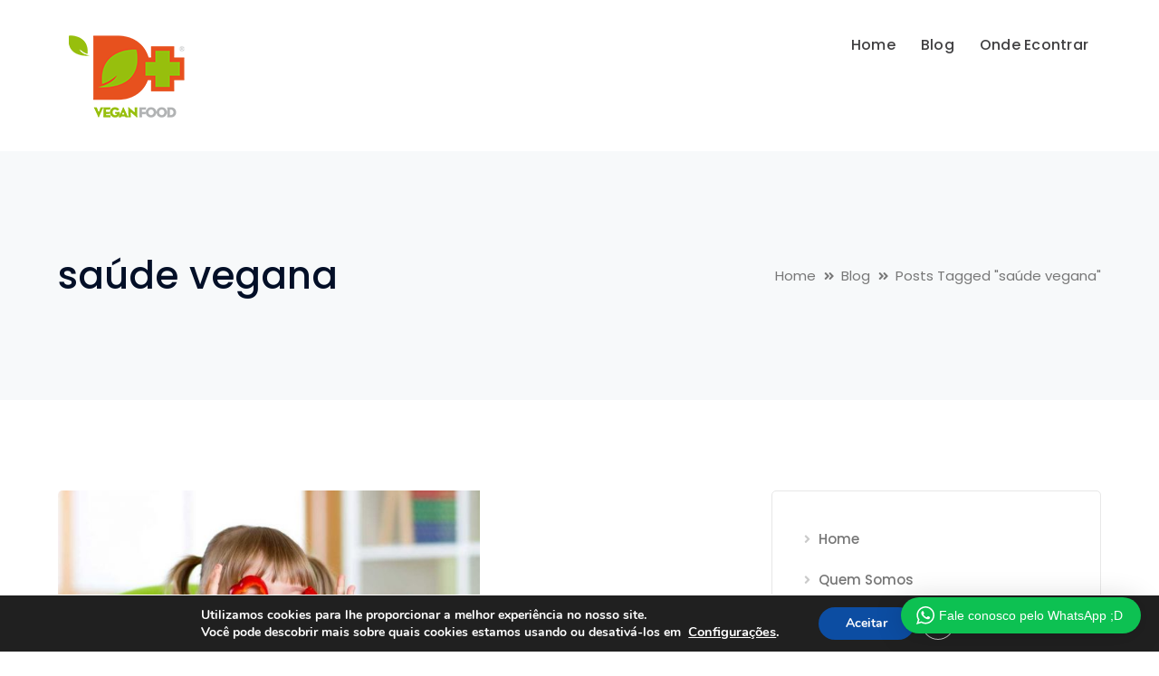

--- FILE ---
content_type: text/html; charset=UTF-8
request_url: https://dmaisveganfood.com/tag/saude-vegana/
body_size: 18350
content:
<!DOCTYPE html>
<html lang="pt-PT" class="no-js">
<head>
	<meta charset="UTF-8">
	<meta name="viewport" content="width=device-width">
	<link rel="profile" href="https://gmpg.org/xfn/11">
	
	<title>saúde vegana &#8211; D+ Vegan Food</title>
<meta name='robots' content='max-image-preview:large' />
<link rel='dns-prefetch' href='//maps.googleapis.com' />
<link rel='dns-prefetch' href='//fonts.googleapis.com' />
<link rel='dns-prefetch' href='//s.w.org' />
<link rel="alternate" type="application/rss+xml" title="D+ Vegan Food &raquo; Feed" href="https://dmaisveganfood.com/feed/" />
<link rel="alternate" type="application/rss+xml" title="D+ Vegan Food &raquo; Feed de comentários" href="https://dmaisveganfood.com/comments/feed/" />
<link rel="alternate" type="application/rss+xml" title="Feed de etiquetas D+ Vegan Food &raquo; saúde vegana" href="https://dmaisveganfood.com/tag/saude-vegana/feed/" />
		<!-- This site uses the Google Analytics by ExactMetrics plugin v7.14.2 - Using Analytics tracking - https://www.exactmetrics.com/ -->
							<script src="//www.googletagmanager.com/gtag/js?id=UA-146522804-1"  data-cfasync="false" data-wpfc-render="false" type="text/javascript" async></script>
			<script data-cfasync="false" data-wpfc-render="false" type="text/javascript">
				var em_version = '7.14.2';
				var em_track_user = true;
				var em_no_track_reason = '';
				
								var disableStrs = [
															'ga-disable-UA-146522804-1',
									];

				/* Function to detect opted out users */
				function __gtagTrackerIsOptedOut() {
					for (var index = 0; index < disableStrs.length; index++) {
						if (document.cookie.indexOf(disableStrs[index] + '=true') > -1) {
							return true;
						}
					}

					return false;
				}

				/* Disable tracking if the opt-out cookie exists. */
				if (__gtagTrackerIsOptedOut()) {
					for (var index = 0; index < disableStrs.length; index++) {
						window[disableStrs[index]] = true;
					}
				}

				/* Opt-out function */
				function __gtagTrackerOptout() {
					for (var index = 0; index < disableStrs.length; index++) {
						document.cookie = disableStrs[index] + '=true; expires=Thu, 31 Dec 2099 23:59:59 UTC; path=/';
						window[disableStrs[index]] = true;
					}
				}

				if ('undefined' === typeof gaOptout) {
					function gaOptout() {
						__gtagTrackerOptout();
					}
				}
								window.dataLayer = window.dataLayer || [];

				window.ExactMetricsDualTracker = {
					helpers: {},
					trackers: {},
				};
				if (em_track_user) {
					function __gtagDataLayer() {
						dataLayer.push(arguments);
					}

					function __gtagTracker(type, name, parameters) {
						if (!parameters) {
							parameters = {};
						}

						if (parameters.send_to) {
							__gtagDataLayer.apply(null, arguments);
							return;
						}

						if (type === 'event') {
							
														parameters.send_to = exactmetrics_frontend.ua;
							__gtagDataLayer(type, name, parameters);
													} else {
							__gtagDataLayer.apply(null, arguments);
						}
					}

					__gtagTracker('js', new Date());
					__gtagTracker('set', {
						'developer_id.dNDMyYj': true,
											});
															__gtagTracker('config', 'UA-146522804-1', {"forceSSL":"true"} );
										window.gtag = __gtagTracker;										(function () {
						/* https://developers.google.com/analytics/devguides/collection/analyticsjs/ */
						/* ga and __gaTracker compatibility shim. */
						var noopfn = function () {
							return null;
						};
						var newtracker = function () {
							return new Tracker();
						};
						var Tracker = function () {
							return null;
						};
						var p = Tracker.prototype;
						p.get = noopfn;
						p.set = noopfn;
						p.send = function () {
							var args = Array.prototype.slice.call(arguments);
							args.unshift('send');
							__gaTracker.apply(null, args);
						};
						var __gaTracker = function () {
							var len = arguments.length;
							if (len === 0) {
								return;
							}
							var f = arguments[len - 1];
							if (typeof f !== 'object' || f === null || typeof f.hitCallback !== 'function') {
								if ('send' === arguments[0]) {
									var hitConverted, hitObject = false, action;
									if ('event' === arguments[1]) {
										if ('undefined' !== typeof arguments[3]) {
											hitObject = {
												'eventAction': arguments[3],
												'eventCategory': arguments[2],
												'eventLabel': arguments[4],
												'value': arguments[5] ? arguments[5] : 1,
											}
										}
									}
									if ('pageview' === arguments[1]) {
										if ('undefined' !== typeof arguments[2]) {
											hitObject = {
												'eventAction': 'page_view',
												'page_path': arguments[2],
											}
										}
									}
									if (typeof arguments[2] === 'object') {
										hitObject = arguments[2];
									}
									if (typeof arguments[5] === 'object') {
										Object.assign(hitObject, arguments[5]);
									}
									if ('undefined' !== typeof arguments[1].hitType) {
										hitObject = arguments[1];
										if ('pageview' === hitObject.hitType) {
											hitObject.eventAction = 'page_view';
										}
									}
									if (hitObject) {
										action = 'timing' === arguments[1].hitType ? 'timing_complete' : hitObject.eventAction;
										hitConverted = mapArgs(hitObject);
										__gtagTracker('event', action, hitConverted);
									}
								}
								return;
							}

							function mapArgs(args) {
								var arg, hit = {};
								var gaMap = {
									'eventCategory': 'event_category',
									'eventAction': 'event_action',
									'eventLabel': 'event_label',
									'eventValue': 'event_value',
									'nonInteraction': 'non_interaction',
									'timingCategory': 'event_category',
									'timingVar': 'name',
									'timingValue': 'value',
									'timingLabel': 'event_label',
									'page': 'page_path',
									'location': 'page_location',
									'title': 'page_title',
								};
								for (arg in args) {
																		if (!(!args.hasOwnProperty(arg) || !gaMap.hasOwnProperty(arg))) {
										hit[gaMap[arg]] = args[arg];
									} else {
										hit[arg] = args[arg];
									}
								}
								return hit;
							}

							try {
								f.hitCallback();
							} catch (ex) {
							}
						};
						__gaTracker.create = newtracker;
						__gaTracker.getByName = newtracker;
						__gaTracker.getAll = function () {
							return [];
						};
						__gaTracker.remove = noopfn;
						__gaTracker.loaded = true;
						window['__gaTracker'] = __gaTracker;
					})();
									} else {
										console.log("");
					(function () {
						function __gtagTracker() {
							return null;
						}

						window['__gtagTracker'] = __gtagTracker;
						window['gtag'] = __gtagTracker;
					})();
									}
			</script>
				<!-- / Google Analytics by ExactMetrics -->
		<script type="text/javascript">
window._wpemojiSettings = {"baseUrl":"https:\/\/s.w.org\/images\/core\/emoji\/14.0.0\/72x72\/","ext":".png","svgUrl":"https:\/\/s.w.org\/images\/core\/emoji\/14.0.0\/svg\/","svgExt":".svg","source":{"concatemoji":"https:\/\/dmaisveganfood.com\/wp-includes\/js\/wp-emoji-release.min.js?ver=6.0.11"}};
/*! This file is auto-generated */
!function(e,a,t){var n,r,o,i=a.createElement("canvas"),p=i.getContext&&i.getContext("2d");function s(e,t){var a=String.fromCharCode,e=(p.clearRect(0,0,i.width,i.height),p.fillText(a.apply(this,e),0,0),i.toDataURL());return p.clearRect(0,0,i.width,i.height),p.fillText(a.apply(this,t),0,0),e===i.toDataURL()}function c(e){var t=a.createElement("script");t.src=e,t.defer=t.type="text/javascript",a.getElementsByTagName("head")[0].appendChild(t)}for(o=Array("flag","emoji"),t.supports={everything:!0,everythingExceptFlag:!0},r=0;r<o.length;r++)t.supports[o[r]]=function(e){if(!p||!p.fillText)return!1;switch(p.textBaseline="top",p.font="600 32px Arial",e){case"flag":return s([127987,65039,8205,9895,65039],[127987,65039,8203,9895,65039])?!1:!s([55356,56826,55356,56819],[55356,56826,8203,55356,56819])&&!s([55356,57332,56128,56423,56128,56418,56128,56421,56128,56430,56128,56423,56128,56447],[55356,57332,8203,56128,56423,8203,56128,56418,8203,56128,56421,8203,56128,56430,8203,56128,56423,8203,56128,56447]);case"emoji":return!s([129777,127995,8205,129778,127999],[129777,127995,8203,129778,127999])}return!1}(o[r]),t.supports.everything=t.supports.everything&&t.supports[o[r]],"flag"!==o[r]&&(t.supports.everythingExceptFlag=t.supports.everythingExceptFlag&&t.supports[o[r]]);t.supports.everythingExceptFlag=t.supports.everythingExceptFlag&&!t.supports.flag,t.DOMReady=!1,t.readyCallback=function(){t.DOMReady=!0},t.supports.everything||(n=function(){t.readyCallback()},a.addEventListener?(a.addEventListener("DOMContentLoaded",n,!1),e.addEventListener("load",n,!1)):(e.attachEvent("onload",n),a.attachEvent("onreadystatechange",function(){"complete"===a.readyState&&t.readyCallback()})),(e=t.source||{}).concatemoji?c(e.concatemoji):e.wpemoji&&e.twemoji&&(c(e.twemoji),c(e.wpemoji)))}(window,document,window._wpemojiSettings);
</script>
<style type="text/css">
img.wp-smiley,
img.emoji {
	display: inline !important;
	border: none !important;
	box-shadow: none !important;
	height: 1em !important;
	width: 1em !important;
	margin: 0 0.07em !important;
	vertical-align: -0.1em !important;
	background: none !important;
	padding: 0 !important;
}
</style>
	<link rel='stylesheet' id='extraicon3-css'  href='https://dmaisveganfood.com/wp-content/plugins/wprt-addons//assets/bauericons.css?ver=6.0.11' type='text/css' media='all' />
<link rel='stylesheet' id='js_composer_front-css'  href='https://dmaisveganfood.com/wp-content/plugins/js_composer/assets/css/js_composer.min.css?ver=4.12' type='text/css' media='all' />
<link rel='stylesheet' id='wptwa-public-css'  href='https://dmaisveganfood.com/wp-content/plugins/wpt-whatsapp/assets/css/public.css?ver=2.2.5' type='text/css' media='all' />
<link rel='stylesheet' id='wptwa-generated-css'  href='https://dmaisveganfood.com/wp-content/plugins/wpt-whatsapp/assets/css/auto-generated-wptwa.css?ver=1564958903' type='text/css' media='all' />
<link rel='stylesheet' id='wp-block-library-css'  href='https://dmaisveganfood.com/wp-includes/css/dist/block-library/style.min.css?ver=6.0.11' type='text/css' media='all' />
<style id='global-styles-inline-css' type='text/css'>
body{--wp--preset--color--black: #000000;--wp--preset--color--cyan-bluish-gray: #abb8c3;--wp--preset--color--white: #ffffff;--wp--preset--color--pale-pink: #f78da7;--wp--preset--color--vivid-red: #cf2e2e;--wp--preset--color--luminous-vivid-orange: #ff6900;--wp--preset--color--luminous-vivid-amber: #fcb900;--wp--preset--color--light-green-cyan: #7bdcb5;--wp--preset--color--vivid-green-cyan: #00d084;--wp--preset--color--pale-cyan-blue: #8ed1fc;--wp--preset--color--vivid-cyan-blue: #0693e3;--wp--preset--color--vivid-purple: #9b51e0;--wp--preset--gradient--vivid-cyan-blue-to-vivid-purple: linear-gradient(135deg,rgba(6,147,227,1) 0%,rgb(155,81,224) 100%);--wp--preset--gradient--light-green-cyan-to-vivid-green-cyan: linear-gradient(135deg,rgb(122,220,180) 0%,rgb(0,208,130) 100%);--wp--preset--gradient--luminous-vivid-amber-to-luminous-vivid-orange: linear-gradient(135deg,rgba(252,185,0,1) 0%,rgba(255,105,0,1) 100%);--wp--preset--gradient--luminous-vivid-orange-to-vivid-red: linear-gradient(135deg,rgba(255,105,0,1) 0%,rgb(207,46,46) 100%);--wp--preset--gradient--very-light-gray-to-cyan-bluish-gray: linear-gradient(135deg,rgb(238,238,238) 0%,rgb(169,184,195) 100%);--wp--preset--gradient--cool-to-warm-spectrum: linear-gradient(135deg,rgb(74,234,220) 0%,rgb(151,120,209) 20%,rgb(207,42,186) 40%,rgb(238,44,130) 60%,rgb(251,105,98) 80%,rgb(254,248,76) 100%);--wp--preset--gradient--blush-light-purple: linear-gradient(135deg,rgb(255,206,236) 0%,rgb(152,150,240) 100%);--wp--preset--gradient--blush-bordeaux: linear-gradient(135deg,rgb(254,205,165) 0%,rgb(254,45,45) 50%,rgb(107,0,62) 100%);--wp--preset--gradient--luminous-dusk: linear-gradient(135deg,rgb(255,203,112) 0%,rgb(199,81,192) 50%,rgb(65,88,208) 100%);--wp--preset--gradient--pale-ocean: linear-gradient(135deg,rgb(255,245,203) 0%,rgb(182,227,212) 50%,rgb(51,167,181) 100%);--wp--preset--gradient--electric-grass: linear-gradient(135deg,rgb(202,248,128) 0%,rgb(113,206,126) 100%);--wp--preset--gradient--midnight: linear-gradient(135deg,rgb(2,3,129) 0%,rgb(40,116,252) 100%);--wp--preset--duotone--dark-grayscale: url('#wp-duotone-dark-grayscale');--wp--preset--duotone--grayscale: url('#wp-duotone-grayscale');--wp--preset--duotone--purple-yellow: url('#wp-duotone-purple-yellow');--wp--preset--duotone--blue-red: url('#wp-duotone-blue-red');--wp--preset--duotone--midnight: url('#wp-duotone-midnight');--wp--preset--duotone--magenta-yellow: url('#wp-duotone-magenta-yellow');--wp--preset--duotone--purple-green: url('#wp-duotone-purple-green');--wp--preset--duotone--blue-orange: url('#wp-duotone-blue-orange');--wp--preset--font-size--small: 13px;--wp--preset--font-size--medium: 20px;--wp--preset--font-size--large: 36px;--wp--preset--font-size--x-large: 42px;}.has-black-color{color: var(--wp--preset--color--black) !important;}.has-cyan-bluish-gray-color{color: var(--wp--preset--color--cyan-bluish-gray) !important;}.has-white-color{color: var(--wp--preset--color--white) !important;}.has-pale-pink-color{color: var(--wp--preset--color--pale-pink) !important;}.has-vivid-red-color{color: var(--wp--preset--color--vivid-red) !important;}.has-luminous-vivid-orange-color{color: var(--wp--preset--color--luminous-vivid-orange) !important;}.has-luminous-vivid-amber-color{color: var(--wp--preset--color--luminous-vivid-amber) !important;}.has-light-green-cyan-color{color: var(--wp--preset--color--light-green-cyan) !important;}.has-vivid-green-cyan-color{color: var(--wp--preset--color--vivid-green-cyan) !important;}.has-pale-cyan-blue-color{color: var(--wp--preset--color--pale-cyan-blue) !important;}.has-vivid-cyan-blue-color{color: var(--wp--preset--color--vivid-cyan-blue) !important;}.has-vivid-purple-color{color: var(--wp--preset--color--vivid-purple) !important;}.has-black-background-color{background-color: var(--wp--preset--color--black) !important;}.has-cyan-bluish-gray-background-color{background-color: var(--wp--preset--color--cyan-bluish-gray) !important;}.has-white-background-color{background-color: var(--wp--preset--color--white) !important;}.has-pale-pink-background-color{background-color: var(--wp--preset--color--pale-pink) !important;}.has-vivid-red-background-color{background-color: var(--wp--preset--color--vivid-red) !important;}.has-luminous-vivid-orange-background-color{background-color: var(--wp--preset--color--luminous-vivid-orange) !important;}.has-luminous-vivid-amber-background-color{background-color: var(--wp--preset--color--luminous-vivid-amber) !important;}.has-light-green-cyan-background-color{background-color: var(--wp--preset--color--light-green-cyan) !important;}.has-vivid-green-cyan-background-color{background-color: var(--wp--preset--color--vivid-green-cyan) !important;}.has-pale-cyan-blue-background-color{background-color: var(--wp--preset--color--pale-cyan-blue) !important;}.has-vivid-cyan-blue-background-color{background-color: var(--wp--preset--color--vivid-cyan-blue) !important;}.has-vivid-purple-background-color{background-color: var(--wp--preset--color--vivid-purple) !important;}.has-black-border-color{border-color: var(--wp--preset--color--black) !important;}.has-cyan-bluish-gray-border-color{border-color: var(--wp--preset--color--cyan-bluish-gray) !important;}.has-white-border-color{border-color: var(--wp--preset--color--white) !important;}.has-pale-pink-border-color{border-color: var(--wp--preset--color--pale-pink) !important;}.has-vivid-red-border-color{border-color: var(--wp--preset--color--vivid-red) !important;}.has-luminous-vivid-orange-border-color{border-color: var(--wp--preset--color--luminous-vivid-orange) !important;}.has-luminous-vivid-amber-border-color{border-color: var(--wp--preset--color--luminous-vivid-amber) !important;}.has-light-green-cyan-border-color{border-color: var(--wp--preset--color--light-green-cyan) !important;}.has-vivid-green-cyan-border-color{border-color: var(--wp--preset--color--vivid-green-cyan) !important;}.has-pale-cyan-blue-border-color{border-color: var(--wp--preset--color--pale-cyan-blue) !important;}.has-vivid-cyan-blue-border-color{border-color: var(--wp--preset--color--vivid-cyan-blue) !important;}.has-vivid-purple-border-color{border-color: var(--wp--preset--color--vivid-purple) !important;}.has-vivid-cyan-blue-to-vivid-purple-gradient-background{background: var(--wp--preset--gradient--vivid-cyan-blue-to-vivid-purple) !important;}.has-light-green-cyan-to-vivid-green-cyan-gradient-background{background: var(--wp--preset--gradient--light-green-cyan-to-vivid-green-cyan) !important;}.has-luminous-vivid-amber-to-luminous-vivid-orange-gradient-background{background: var(--wp--preset--gradient--luminous-vivid-amber-to-luminous-vivid-orange) !important;}.has-luminous-vivid-orange-to-vivid-red-gradient-background{background: var(--wp--preset--gradient--luminous-vivid-orange-to-vivid-red) !important;}.has-very-light-gray-to-cyan-bluish-gray-gradient-background{background: var(--wp--preset--gradient--very-light-gray-to-cyan-bluish-gray) !important;}.has-cool-to-warm-spectrum-gradient-background{background: var(--wp--preset--gradient--cool-to-warm-spectrum) !important;}.has-blush-light-purple-gradient-background{background: var(--wp--preset--gradient--blush-light-purple) !important;}.has-blush-bordeaux-gradient-background{background: var(--wp--preset--gradient--blush-bordeaux) !important;}.has-luminous-dusk-gradient-background{background: var(--wp--preset--gradient--luminous-dusk) !important;}.has-pale-ocean-gradient-background{background: var(--wp--preset--gradient--pale-ocean) !important;}.has-electric-grass-gradient-background{background: var(--wp--preset--gradient--electric-grass) !important;}.has-midnight-gradient-background{background: var(--wp--preset--gradient--midnight) !important;}.has-small-font-size{font-size: var(--wp--preset--font-size--small) !important;}.has-medium-font-size{font-size: var(--wp--preset--font-size--medium) !important;}.has-large-font-size{font-size: var(--wp--preset--font-size--large) !important;}.has-x-large-font-size{font-size: var(--wp--preset--font-size--x-large) !important;}
</style>
<link rel='stylesheet' id='contact-form-7-css'  href='https://dmaisveganfood.com/wp-content/plugins/contact-form-7/includes/css/styles.css?ver=5.6.3' type='text/css' media='all' />
<link rel='stylesheet' id='rs-plugin-settings-css'  href='https://dmaisveganfood.com/wp-content/plugins/revslider/public/assets/css/rs6.css?ver=6.0.9' type='text/css' media='all' />
<style id='rs-plugin-settings-inline-css' type='text/css'>
.tp-caption a{color:#ff7302;text-shadow:none;-webkit-transition:all 0.2s ease-out;-moz-transition:all 0.2s ease-out;-o-transition:all 0.2s ease-out;-ms-transition:all 0.2s ease-out}.tp-caption a:hover{color:#ffa902}
</style>
<link rel='stylesheet' id='bauer-google-font-poppins-css'  href='//fonts.googleapis.com/css?family=Poppins%3A100%2C200%2C300%2C400%2C500%2C600%2C700%2C800%2C900100italic%2C200italic%2C300italic%2C400italic%2C500italic%2C600italic%2C700italic%2C800italic%2C900italic&#038;subset=latin&#038;ver=6.0.11' type='text/css' media='all' />
<link rel='stylesheet' id='bauer-theme-style-css'  href='https://dmaisveganfood.com/wp-content/themes/bauer-theme/bauer/style.css?ver=1.0.0' type='text/css' media='all' />
<style id='bauer-theme-style-inline-css' type='text/css'>
/*TYPOGRAPHY*/body{font-family:"Poppins";}/*CUSTOMIZER STYLING*/.top-bar-style-1 #top-bar:after{opacity:1;}.top-bar-style-2 #top-bar:after{opacity:1;}#top-bar .top-bar-socials .icons a{margin-left:10px;font-size:25px;}.header-style-1 #site-header:after{opacity:1;}.header-style-2 #site-header:after{opacity:1;}.header-style-3 #site-header:after{opacity:1;}.header-style-4 #site-header:after{opacity:0.0001;}.header-style-5 #site-header:after{opacity:0.0001;}.header-style-6 #site-header:after{opacity:0.0001;}
</style>
<link rel='stylesheet' id='bauer-visual-composer-css'  href='https://dmaisveganfood.com/wp-content/themes/bauer-theme/bauer/assets/css/visual-composer.css?ver=1.0.0' type='text/css' media='all' />
<link rel='stylesheet' id='animate-css'  href='https://dmaisveganfood.com/wp-content/themes/bauer-theme/bauer/assets/css/animate.css?ver=3.5.2' type='text/css' media='all' />
<link rel='stylesheet' id='animsition-css'  href='https://dmaisveganfood.com/wp-content/themes/bauer-theme/bauer/assets/css/animsition.css?ver=4.0.1' type='text/css' media='all' />
<link rel='stylesheet' id='slick-css'  href='https://dmaisveganfood.com/wp-content/themes/bauer-theme/bauer/assets/css/slick.css?ver=1.6.0' type='text/css' media='all' />
<link rel='stylesheet' id='fontawesome-css'  href='https://dmaisveganfood.com/wp-content/themes/bauer-theme/bauer/assets/css/fontawesome.css?ver=5.0' type='text/css' media='all' />
<link rel='stylesheet' id='eleganticons-css'  href='https://dmaisveganfood.com/wp-content/themes/bauer-theme/bauer/assets/css/eleganticons.css?ver=1.0.0' type='text/css' media='all' />
<link rel='stylesheet' id='basicui-css'  href='https://dmaisveganfood.com/wp-content/themes/bauer-theme/bauer/assets/css/basicui.css?ver=1.0.0' type='text/css' media='all' />
<link rel='stylesheet' id='moove_gdpr_frontend-css'  href='https://dmaisveganfood.com/wp-content/plugins/gdpr-cookie-compliance/dist/styles/gdpr-main.css?ver=4.8.12' type='text/css' media='all' />
<style id='moove_gdpr_frontend-inline-css' type='text/css'>
#moove_gdpr_cookie_modal,#moove_gdpr_cookie_info_bar,.gdpr_cookie_settings_shortcode_content{font-family:Nunito,sans-serif}#moove_gdpr_save_popup_settings_button{background-color:#373737;color:#fff}#moove_gdpr_save_popup_settings_button:hover{background-color:#000}#moove_gdpr_cookie_info_bar .moove-gdpr-info-bar-container .moove-gdpr-info-bar-content a.mgbutton,#moove_gdpr_cookie_info_bar .moove-gdpr-info-bar-container .moove-gdpr-info-bar-content button.mgbutton{background-color:#0c4da2}#moove_gdpr_cookie_modal .moove-gdpr-modal-content .moove-gdpr-modal-footer-content .moove-gdpr-button-holder a.mgbutton,#moove_gdpr_cookie_modal .moove-gdpr-modal-content .moove-gdpr-modal-footer-content .moove-gdpr-button-holder button.mgbutton,.gdpr_cookie_settings_shortcode_content .gdpr-shr-button.button-green{background-color:#0c4da2;border-color:#0c4da2}#moove_gdpr_cookie_modal .moove-gdpr-modal-content .moove-gdpr-modal-footer-content .moove-gdpr-button-holder a.mgbutton:hover,#moove_gdpr_cookie_modal .moove-gdpr-modal-content .moove-gdpr-modal-footer-content .moove-gdpr-button-holder button.mgbutton:hover,.gdpr_cookie_settings_shortcode_content .gdpr-shr-button.button-green:hover{background-color:#fff;color:#0c4da2}#moove_gdpr_cookie_modal .moove-gdpr-modal-content .moove-gdpr-modal-close i,#moove_gdpr_cookie_modal .moove-gdpr-modal-content .moove-gdpr-modal-close span.gdpr-icon{background-color:#0c4da2;border:1px solid #0c4da2}#moove_gdpr_cookie_info_bar span.change-settings-button.focus-g,#moove_gdpr_cookie_info_bar span.change-settings-button:focus{-webkit-box-shadow:0 0 1px 3px #0c4da2;-moz-box-shadow:0 0 1px 3px #0c4da2;box-shadow:0 0 1px 3px #0c4da2}#moove_gdpr_cookie_modal .moove-gdpr-modal-content .moove-gdpr-modal-close i:hover,#moove_gdpr_cookie_modal .moove-gdpr-modal-content .moove-gdpr-modal-close span.gdpr-icon:hover,#moove_gdpr_cookie_info_bar span[data-href]>u.change-settings-button{color:#0c4da2}#moove_gdpr_cookie_modal .moove-gdpr-modal-content .moove-gdpr-modal-left-content #moove-gdpr-menu li.menu-item-selected a span.gdpr-icon,#moove_gdpr_cookie_modal .moove-gdpr-modal-content .moove-gdpr-modal-left-content #moove-gdpr-menu li.menu-item-selected button span.gdpr-icon{color:inherit}#moove_gdpr_cookie_modal .moove-gdpr-modal-content .moove-gdpr-modal-left-content #moove-gdpr-menu li a span.gdpr-icon,#moove_gdpr_cookie_modal .moove-gdpr-modal-content .moove-gdpr-modal-left-content #moove-gdpr-menu li button span.gdpr-icon{color:inherit}#moove_gdpr_cookie_modal .gdpr-acc-link{line-height:0;font-size:0;color:transparent;position:absolute}#moove_gdpr_cookie_modal .moove-gdpr-modal-content .moove-gdpr-modal-close:hover i,#moove_gdpr_cookie_modal .moove-gdpr-modal-content .moove-gdpr-modal-left-content #moove-gdpr-menu li a,#moove_gdpr_cookie_modal .moove-gdpr-modal-content .moove-gdpr-modal-left-content #moove-gdpr-menu li button,#moove_gdpr_cookie_modal .moove-gdpr-modal-content .moove-gdpr-modal-left-content #moove-gdpr-menu li button i,#moove_gdpr_cookie_modal .moove-gdpr-modal-content .moove-gdpr-modal-left-content #moove-gdpr-menu li a i,#moove_gdpr_cookie_modal .moove-gdpr-modal-content .moove-gdpr-tab-main .moove-gdpr-tab-main-content a:hover,#moove_gdpr_cookie_info_bar.moove-gdpr-dark-scheme .moove-gdpr-info-bar-container .moove-gdpr-info-bar-content a.mgbutton:hover,#moove_gdpr_cookie_info_bar.moove-gdpr-dark-scheme .moove-gdpr-info-bar-container .moove-gdpr-info-bar-content button.mgbutton:hover,#moove_gdpr_cookie_info_bar.moove-gdpr-dark-scheme .moove-gdpr-info-bar-container .moove-gdpr-info-bar-content a:hover,#moove_gdpr_cookie_info_bar.moove-gdpr-dark-scheme .moove-gdpr-info-bar-container .moove-gdpr-info-bar-content button:hover,#moove_gdpr_cookie_info_bar.moove-gdpr-dark-scheme .moove-gdpr-info-bar-container .moove-gdpr-info-bar-content span.change-settings-button:hover,#moove_gdpr_cookie_info_bar.moove-gdpr-dark-scheme .moove-gdpr-info-bar-container .moove-gdpr-info-bar-content u.change-settings-button:hover,#moove_gdpr_cookie_info_bar span[data-href]>u.change-settings-button,#moove_gdpr_cookie_info_bar.moove-gdpr-dark-scheme .moove-gdpr-info-bar-container .moove-gdpr-info-bar-content a.mgbutton.focus-g,#moove_gdpr_cookie_info_bar.moove-gdpr-dark-scheme .moove-gdpr-info-bar-container .moove-gdpr-info-bar-content button.mgbutton.focus-g,#moove_gdpr_cookie_info_bar.moove-gdpr-dark-scheme .moove-gdpr-info-bar-container .moove-gdpr-info-bar-content a.focus-g,#moove_gdpr_cookie_info_bar.moove-gdpr-dark-scheme .moove-gdpr-info-bar-container .moove-gdpr-info-bar-content button.focus-g,#moove_gdpr_cookie_info_bar.moove-gdpr-dark-scheme .moove-gdpr-info-bar-container .moove-gdpr-info-bar-content a.mgbutton:focus,#moove_gdpr_cookie_info_bar.moove-gdpr-dark-scheme .moove-gdpr-info-bar-container .moove-gdpr-info-bar-content button.mgbutton:focus,#moove_gdpr_cookie_info_bar.moove-gdpr-dark-scheme .moove-gdpr-info-bar-container .moove-gdpr-info-bar-content a:focus,#moove_gdpr_cookie_info_bar.moove-gdpr-dark-scheme .moove-gdpr-info-bar-container .moove-gdpr-info-bar-content button:focus,#moove_gdpr_cookie_info_bar.moove-gdpr-dark-scheme .moove-gdpr-info-bar-container .moove-gdpr-info-bar-content span.change-settings-button.focus-g,span.change-settings-button:focus,#moove_gdpr_cookie_info_bar.moove-gdpr-dark-scheme .moove-gdpr-info-bar-container .moove-gdpr-info-bar-content u.change-settings-button.focus-g,#moove_gdpr_cookie_info_bar.moove-gdpr-dark-scheme .moove-gdpr-info-bar-container .moove-gdpr-info-bar-content u.change-settings-button:focus{color:#0c4da2}#moove_gdpr_cookie_modal.gdpr_lightbox-hide{display:none}
</style>
<link rel='stylesheet' id='bauer-owlcarousel-css'  href='https://dmaisveganfood.com/wp-content/plugins/wprt-addons/assets/owl.carousel.css?ver=2.2.1' type='text/css' media='all' />
<link rel='stylesheet' id='bauer-cubeportfolio-css'  href='https://dmaisveganfood.com/wp-content/plugins/wprt-addons/assets/cubeportfolio.min.css?ver=3.4.0' type='text/css' media='all' />
<link rel='stylesheet' id='bauer-magnificpopup-css'  href='https://dmaisveganfood.com/wp-content/plugins/wprt-addons/assets/magnific.popup.css?ver=1.0.0' type='text/css' media='all' />
<link rel='stylesheet' id='bauer-vegas-css'  href='https://dmaisveganfood.com/wp-content/plugins/wprt-addons/assets/vegas.css?ver=2.3.1' type='text/css' media='all' />
<link rel='stylesheet' id='bauer-ytplayer-css'  href='https://dmaisveganfood.com/wp-content/plugins/wprt-addons/assets/ytplayer.css?ver=3.0.2' type='text/css' media='all' />
<script type='text/javascript' src='https://dmaisveganfood.com/wp-includes/js/jquery/jquery.min.js?ver=3.6.0' id='jquery-core-js'></script>
<script type='text/javascript' src='https://dmaisveganfood.com/wp-includes/js/jquery/jquery-migrate.min.js?ver=3.3.2' id='jquery-migrate-js'></script>
<script type='text/javascript' src='https://dmaisveganfood.com/wp-content/plugins/google-analytics-dashboard-for-wp/assets/js/frontend-gtag.min.js?ver=7.14.2' id='exactmetrics-frontend-script-js'></script>
<script data-cfasync="false" data-wpfc-render="false" type="text/javascript" id='exactmetrics-frontend-script-js-extra'>/* <![CDATA[ */
var exactmetrics_frontend = {"js_events_tracking":"true","download_extensions":"zip,mp3,mpeg,pdf,docx,pptx,xlsx,rar","inbound_paths":"[{\"path\":\"\\\/go\\\/\",\"label\":\"affiliate\"},{\"path\":\"\\\/recommend\\\/\",\"label\":\"affiliate\"}]","home_url":"https:\/\/dmaisveganfood.com","hash_tracking":"false","ua":"UA-146522804-1","v4_id":""};/* ]]> */
</script>
<script type='text/javascript' id='cf7rl-redirect_method-js-extra'>
/* <![CDATA[ */
var cf7rl_ajax_object = {"cf7rl_ajax_url":"https:\/\/dmaisveganfood.com\/wp-admin\/admin-ajax.php","cf7rl_forms":"[\"|1779|url|https:\\\/\\\/dmaisveganfood.com\\\/wp-content\\\/uploads\\\/2020\\\/03\\\/DMAIS-VEGAN-FOOD-EBOOK-WEB.pdf|1|\"]"};
/* ]]> */
</script>
<script type='text/javascript' src='https://dmaisveganfood.com/wp-content/plugins/cf7-redirect-thank-you-page/includes/../assets/js/redirect_method.js' id='cf7rl-redirect_method-js'></script>
<script type='text/javascript' src='https://dmaisveganfood.com/wp-content/plugins/revslider/public/assets/js/revolution.tools.min.js?ver=6.0' id='tp-tools-js'></script>
<script type='text/javascript' src='https://dmaisveganfood.com/wp-content/plugins/revslider/public/assets/js/rs6.min.js?ver=6.0.9' id='revmin-js'></script>
<script type='text/javascript' src='https://maps.googleapis.com/maps/api/js?ver=v3' id='google-maps-api-js'></script>
<link rel="https://api.w.org/" href="https://dmaisveganfood.com/wp-json/" /><link rel="alternate" type="application/json" href="https://dmaisveganfood.com/wp-json/wp/v2/tags/196" /><link rel="EditURI" type="application/rsd+xml" title="RSD" href="https://dmaisveganfood.com/xmlrpc.php?rsd" />
<link rel="wlwmanifest" type="application/wlwmanifest+xml" href="https://dmaisveganfood.com/wp-includes/wlwmanifest.xml" /> 
<meta name="generator" content="WordPress 6.0.11" />
<link rel="shortcut icon" href="https://dmaisveganfood.com/wp-content/uploads/2020/10/favicon-dmais.jpg" type="image/x-icon"><meta name="generator" content="Powered by Visual Composer - drag and drop page builder for WordPress."/>
<!--[if lte IE 9]><link rel="stylesheet" type="text/css" href="https://dmaisveganfood.com/wp-content/plugins/js_composer/assets/css/vc_lte_ie9.min.css" media="screen"><![endif]--><!--[if IE  8]><link rel="stylesheet" type="text/css" href="https://dmaisveganfood.com/wp-content/plugins/js_composer/assets/css/vc-ie8.min.css" media="screen"><![endif]--><meta name="generator" content="Powered by Slider Revolution 6.0.9 - responsive, Mobile-Friendly Slider Plugin for WordPress with comfortable drag and drop interface." />
<script type="text/javascript">function setREVStartSize(a){try{var b,c=document.getElementById(a.c).parentNode.offsetWidth;if(c=0===c||isNaN(c)?window.innerWidth:c,a.tabw=void 0===a.tabw?0:parseInt(a.tabw),a.thumbw=void 0===a.thumbw?0:parseInt(a.thumbw),a.tabh=void 0===a.tabh?0:parseInt(a.tabh),a.thumbh=void 0===a.thumbh?0:parseInt(a.thumbh),a.tabhide=void 0===a.tabhide?0:parseInt(a.tabhide),a.thumbhide=void 0===a.thumbhide?0:parseInt(a.thumbhide),a.mh=void 0===a.mh||""==a.mh?0:a.mh,"fullscreen"===a.layout||"fullscreen"===a.l)b=Math.max(a.mh,window.innerHeight);else{for(var d in a.gw=Array.isArray(a.gw)?a.gw:[a.gw],a.rl)(void 0===a.gw[d]||0===a.gw[d])&&(a.gw[d]=a.gw[d-1]);for(var d in a.gh=void 0===a.el||""===a.el||Array.isArray(a.el)&&0==a.el.length?a.gh:a.el,a.gh=Array.isArray(a.gh)?a.gh:[a.gh],a.rl)(void 0===a.gh[d]||0===a.gh[d])&&(a.gh[d]=a.gh[d-1]);var e,f=Array(a.rl.length),g=0;for(var d in a.tabw=a.tabhide>=c?0:a.tabw,a.thumbw=a.thumbhide>=c?0:a.thumbw,a.tabh=a.tabhide>=c?0:a.tabh,a.thumbh=a.thumbhide>=c?0:a.thumbh,a.rl)f[d]=a.rl[d]<window.innerWidth?0:a.rl[d];for(var d in e=f[0],f)e>f[d]&&0<f[d]&&(e=f[d],g=d);var h=c>a.gw[g]+a.tabw+a.thumbw?1:(c-(a.tabw+a.thumbw))/a.gw[g];b=a.gh[g]*h+(a.tabh+a.thumbh)}void 0===window.rs_init_css&&(window.rs_init_css=document.head.appendChild(document.createElement("style"))),document.getElementById(a.c).height=b,window.rs_init_css.innerHTML+="#"+a.c+"_wrapper { height: "+b+"px }"}catch(a){console.log("Failure at Presize of Slider:"+a)}};</script>
<noscript><style type="text/css"> .wpb_animate_when_almost_visible { opacity: 1; }</style></noscript></head>

<body class=" top-bar-hide sidebar-right site-layout-full-width header-style-1 cur-menu-1 footer-no-promo footer-no-widget wpb-js-composer js-comp-ver-4.12 vc_responsive">
<div class="mobi-overlay"><span class="close"></span></div>
<div id="wrapper" style="">
		
    <div id="page" class="clearfix ">
    	<div id="site-header-wrap">
			<!-- Top Bar -->
		    		    
			<!-- Header -->
			<header id="site-header" style="">
	            <div id="site-header-inner" class="bauer-container">
	            	<div class="wrap-inner">
				        
<div id="site-logo">
	<div id="site-logo-inner" style="">
					<a href="https://dmaisveganfood.com/" title="D+ Vegan Food" rel="home" class="main-logo"><img src="https://dmaisveganfood.com/wp-content/uploads/2020/10/logo-dmais-site.png" alt="D+ Vegan Food" /></a>
			</div>
</div><!-- #site-logo -->
    
<ul class="nav-extend">
	
	
	</ul>


	<div class="mobile-button"><span></span></div>

	<nav id="main-nav" class="main-nav">
		<ul id="menu-menu-oficial-20" class="menu"><li id="menu-item-9552" class="menu-item menu-item-type-post_type menu-item-object-page menu-item-home menu-item-9552"><a href="https://dmaisveganfood.com/"><span>Home</span></a></li>
<li id="menu-item-9484" class="menu-item menu-item-type-post_type menu-item-object-page menu-item-9484"><a href="https://dmaisveganfood.com/blog-d/"><span>Blog</span></a></li>
<li id="menu-item-9521" class="menu-item menu-item-type-post_type menu-item-object-page menu-item-9521"><a href="https://dmaisveganfood.com/onde-encontrar-vegan-life/"><span>Onde Econtrar</span></a></li>
</ul>	</nav>

			        </div>
	            </div><!-- /#site-header-inner -->

	            			</header><!-- /#site-header -->
		</div><!-- /#site-header-wrap -->

		
<div id="featured-title" class="clearfix simple" style="">
    <div class="bauer-container clearfix">
        <div class="inner-wrap">
                                <div class="title-group">
                        <h1 class="main-title">
                            saúde vegana                        </h1>
                    </div>
                                        <div id="breadcrumbs">
                            <div class="breadcrumbs-inner">
                                <div class="breadcrumb-trail">
                                    <a class="home" href="https://dmaisveganfood.com/">Home</a><a href="https://dmaisveganfood.com/blog/">Blog</a><span>Posts Tagged &quot;saúde vegana&quot;</span>                                </div>
                            </div>
                        </div>
                            </div>
    </div>
</div><!-- /#featured-title -->


        <!-- Main Content -->
        <div id="main-content" class="site-main clearfix" style="">    <div id="content-wrap" class="bauer-container">
        <div id="site-content" class="site-content clearfix">
            <div id="inner-content" class="inner-content-wrap">
															
<article id="post-1673" class="clearfix post-1673 post type-post status-publish format-standard has-post-thumbnail hentry category-dicas-veganas category-dieta-vegana category-todos category-vegan-life category-vida-de-vegano tag-criancas-veganas tag-kids-veganos tag-saude-vegana tag-vegan-kids tag-vegan-life tag-vegans-brasil">
	<div class="post-content-archive-wrap clearfix">
		<div class="post-media clearfix"><a href="https://dmaisveganfood.com/crianca-vegana-sim-e-muito-saudavel-tambem/"><img width="466" height="350" src="https://dmaisveganfood.com/wp-content/uploads/2019/11/criancas-veganas-dmais-vegan-blog.jpg" class="attachment-bauer-post-standard size-bauer-post-standard wp-post-image" alt="" srcset="https://dmaisveganfood.com/wp-content/uploads/2019/11/criancas-veganas-dmais-vegan-blog.jpg 1024w, https://dmaisveganfood.com/wp-content/uploads/2019/11/criancas-veganas-dmais-vegan-blog-300x225.jpg 300w, https://dmaisveganfood.com/wp-content/uploads/2019/11/criancas-veganas-dmais-vegan-blog-768x577.jpg 768w, https://dmaisveganfood.com/wp-content/uploads/2019/11/criancas-veganas-dmais-vegan-blog-870x653.jpg 870w, https://dmaisveganfood.com/wp-content/uploads/2019/11/criancas-veganas-dmais-vegan-blog-390x293.jpg 390w, https://dmaisveganfood.com/wp-content/uploads/2019/11/criancas-veganas-dmais-vegan-blog-600x451.jpg 600w" sizes="(max-width: 466px) 100vw, 466px" /></a></div>
		<div class="post-content-wrap">
			<div class="custom-post-date">Dezembro 27, 2019</div><h2 class="post-title"><a href="https://dmaisveganfood.com/crianca-vegana-sim-e-muito-saudavel-tambem/" rel="bookmark">CRIANÇA VEGANA? SIM, E MUITO SAUDÁVEL TAMBÉM</a></h2><div class="post-content post-excerpt clearfix"><p><span style="font-weight: 400;">Não vai faltar nutriente. Não vai atrasar o desenvolvimento. Não vai causar desnutrição. Não vai ter problemas ósseos ou anemia. Uma criança vegana é, sim, saudável como qualquer outra que tem uma alimentação bem planejada e baseada em comidas naturais. </span></p>
<p><b>A ironia daqueles que questionam</b></p>
<p><span style="font-weight: 400;">Quase 11% das crianças brasileiras são consideradas obesas. A propaganda de alimentos industrializados é sempre direcionada para esse público e o que não falta nos armários é salgadinho, achocolatado e bolacha recheada. Cada vez mais vemos crianças com hipertensão, diabetes e outras doenças que, antes, eram consideradas comuns em idosos.</span></p>
<p><span style="font-weight: 400;">Mas quando se fala de criança vegana parece que os pais estão cometendo um crime. É claro, existem, sim, pais negligentes que não cuidam da alimentação dos pequenos. Assim como existem onívoros que cometem o mesmo erro.</span></p>
<p><b>É ciência, criança vegana é saudável</b></p>
<p><span style="font-weight: 400;">Em 2016, a Academia de Nutrição e Dietética publicou um posicionamento dizendo que uma dieta vegetariana ou vegana é apropriada para todos os estágios da vida. Todos. Gravidez, lactação, infância, adolescência, idade adulto, idosos e até atletas.</span></p>
<p><span style="font-weight: 400;">Apesar da Sociedade Brasileira de Pediatria ter algumas ressalvas em relação ao veganismo, os estudos sobre o assunto estão crescendo e mostrando que uma alimentação vegana é saudável para o público infantil e pode prevenir diversas doenças.</span></p>
<p><b>Guia alimentar para bebês e crianças vegetarianas</b></p>
<p><span style="font-weight: 400;">Se você tem alguma dúvida sobre como deve ser a alimentação dessas crianças, conheça o </span><a href="https://svb.org.br/images/livros/alimentacao-para-bebes-vegetarianos.pdf"><span style="font-weight: 400;">Guia Alimentar para Bebês e Crianças Vegetarianas</span></a><span style="font-weight: 400;"> até dois anos de idade da Sociedade Vegetariana Brasileira. Lançado em 2019, o Guia aborda temas como aleitamento materno, introdução alimentar, planejamento do cardápio, com, inclusive, sugestão de preparos.</span></p>
<p><span style="font-weight: 400;">Há todo um capítulo, feito pelo Dr. Eric Slywitch sobre suplementação. Existem algumas vitaminas, como a B12, que se faz necessária a suplementação e outras que dependem de casos específicos, como a vitamina D e A. Já a suplementação de ferro é um programa nacional de saúde pública que inclui todas as crianças, veganas ou não.</span></p>
<p><span style="font-weight: 400;">Lembre-se sempre que, independentemente de ser onívoro ou vegano, o ideal é que todas as crianças tenham acompanhamento nutricional e pediátrico. Procure por profissionais que respeitem suas escolhas e estejam preparados para acolher sua família e dar orientações científicas, sem achismos ou preconceitos.</span></p>
</div>
<div class="post-read-more">
	<div class="post-link">
		<a href="https://dmaisveganfood.com/crianca-vegana-sim-e-muito-saudavel-tambem/" class="" title="Read More">
			<span>Read More</span>
		</a>
	</div><!-- .post-link -->
</div>
<div class="post-meta">
	<div class="post-meta-content">
		<div class="post-meta-content-inner">
			<span class="post-by-author item"><span class="inner"><a href="https://dmaisveganfood.com/author/luana-toro/" title="View all posts by Luana Toro">Luana Toro</a></span></span><span class="post-comment item"><span class="inner"><a href="https://dmaisveganfood.com/crianca-vegana-sim-e-muito-saudavel-tambem/#respond">0 comment</a></span></span><span class="post-meta-categories item"><span class="inner"><a href="https://dmaisveganfood.com/category/dicas-veganas/" rel="category tag">Dicas Veganas</a>, <a href="https://dmaisveganfood.com/category/dieta-vegana/" rel="category tag">Dieta Vegana</a>, <a href="https://dmaisveganfood.com/category/todos/" rel="category tag">Todos</a>, <a href="https://dmaisveganfood.com/category/vegan-life/" rel="category tag">Vegan Life</a>, <a href="https://dmaisveganfood.com/category/vida-de-vegano/" rel="category tag">Vida de Vegano</a></span></span>		</div>
	</div>
</div>



		</div><!-- /.post-content-wrap -->
	</div><!-- /.post-content-archive-wrap -->
</article><!-- /.hentry -->														            </div><!-- /#inner-content -->
        </div><!-- /#site-content -->
        
        
<div id="sidebar">
	<div id="inner-sidebar" class="inner-content-wrap">
		<div id="nav_menu-2" class="widget widget_nav_menu"><div class="menu-main-menu-container"><ul id="menu-main-menu" class="menu"><li id="menu-item-1353" class="menu-item menu-item-type-post_type menu-item-object-page menu-item-1353"><a href="https://dmaisveganfood.com/home-default/">Home</a></li>
<li id="menu-item-770" class="menu-item menu-item-type-post_type menu-item-object-page menu-item-770"><a href="https://dmaisveganfood.com/quem-somos/">Quem Somos</a></li>
<li id="menu-item-1350" class="menu-item menu-item-type-custom menu-item-object-custom menu-item-has-children menu-item-1350"><a href="https://dmaisveganfood.com/produtos-vegan-life/">Produtos</a>
<ul class="sub-menu">
	<li id="menu-item-1329" class="menu-item menu-item-type-post_type menu-item-object-page menu-item-1329"><a href="https://dmaisveganfood.com/produtos-vegan-life/">Produtos</a></li>
	<li id="menu-item-845" class="menu-item menu-item-type-post_type menu-item-object-page menu-item-845"><a href="https://dmaisveganfood.com/onde-encontrar-vegan-life/">Onde encontrar</a></li>
</ul>
</li>
<li id="menu-item-622" class="menu-item menu-item-type- menu-item-object- menu-item-has-children menu-item-622"><a>Blog</a>
<ul class="sub-menu">
	<li id="menu-item-1586" class="menu-item menu-item-type-taxonomy menu-item-object-category menu-item-1586"><a href="https://dmaisveganfood.com/category/todos/">Todos</a></li>
	<li id="menu-item-1569" class="menu-item menu-item-type-taxonomy menu-item-object-category menu-item-1569"><a href="https://dmaisveganfood.com/category/vegan-life/">Vegan Life</a></li>
	<li id="menu-item-1570" class="menu-item menu-item-type-taxonomy menu-item-object-category menu-item-1570"><a href="https://dmaisveganfood.com/category/vida-de-vegano/">Vida de Vegano</a></li>
	<li id="menu-item-1567" class="menu-item menu-item-type-taxonomy menu-item-object-category menu-item-1567"><a href="https://dmaisveganfood.com/category/receitas/">Receitas</a></li>
</ul>
</li>
<li id="menu-item-1767" class="menu-item menu-item-type-post_type menu-item-object-page menu-item-1767"><a href="https://dmaisveganfood.com/ebook-vegano-2020/">E-book&#8217;s</a></li>
<li id="menu-item-1940" class="menu-item menu-item-type-post_type menu-item-object-page menu-item-1940"><a href="https://dmaisveganfood.com/home-nova/">Home Nova</a></li>
<li id="menu-item-9193" class="menu-item menu-item-type-post_type menu-item-object-page current_page_parent menu-item-9193"><a href="https://dmaisveganfood.com/blog/">Blog</a></li>
<li id="menu-item-9195" class="menu-item menu-item-type-post_type menu-item-object-page menu-item-9195"><a href="https://dmaisveganfood.com/about-us/">About Us</a></li>
<li id="menu-item-9199" class="menu-item menu-item-type-post_type menu-item-object-page menu-item-9199"><a href="https://dmaisveganfood.com/services/">Services</a></li>
<li id="menu-item-9204" class="menu-item menu-item-type-post_type menu-item-object-page menu-item-9204"><a href="https://dmaisveganfood.com/contact-us/">Contact Us</a></li>
<li id="menu-item-9208" class="menu-item menu-item-type-post_type menu-item-object-page menu-item-9208"><a href="https://dmaisveganfood.com/shop-2/">Shop</a></li>
<li id="menu-item-9212" class="menu-item menu-item-type-post_type menu-item-object-page menu-item-9212"><a href="https://dmaisveganfood.com/cart/">Cart</a></li>
<li id="menu-item-9215" class="menu-item menu-item-type-post_type menu-item-object-page menu-item-9215"><a href="https://dmaisveganfood.com/checkout/">Checkout</a></li>
<li id="menu-item-9219" class="menu-item menu-item-type-post_type menu-item-object-page menu-item-9219"><a href="https://dmaisveganfood.com/my-account/">My account</a></li>
<li id="menu-item-9222" class="menu-item menu-item-type-post_type menu-item-object-page menu-item-9222"><a href="https://dmaisveganfood.com/portfolio/">Portfolio</a></li>
<li id="menu-item-9226" class="menu-item menu-item-type-post_type menu-item-object-page menu-item-home menu-item-9226"><a href="https://dmaisveganfood.com/">Home Nova Set</a></li>
<li id="menu-item-9228" class="menu-item menu-item-type-post_type menu-item-object-page menu-item-9228"><a href="https://dmaisveganfood.com/blog-2/">Blog</a></li>
<li id="menu-item-9229" class="menu-item menu-item-type-post_type menu-item-object-page menu-item-9229"><a href="https://dmaisveganfood.com/home-architecture/">Home Architecture</a></li>
<li id="menu-item-9231" class="menu-item menu-item-type-post_type menu-item-object-page menu-item-9231"><a href="https://dmaisveganfood.com/about-us-2/">About Us</a></li>
<li id="menu-item-9232" class="menu-item menu-item-type-post_type menu-item-object-page menu-item-9232"><a href="https://dmaisveganfood.com/home-company/">Home Company</a></li>
<li id="menu-item-9234" class="menu-item menu-item-type-post_type menu-item-object-page menu-item-9234"><a href="https://dmaisveganfood.com/services-2/">Services</a></li>
<li id="menu-item-9236" class="menu-item menu-item-type-post_type menu-item-object-page menu-item-9236"><a href="https://dmaisveganfood.com/contact-us-2/">Contact Us</a></li>
<li id="menu-item-9238" class="menu-item menu-item-type-post_type menu-item-object-page menu-item-9238"><a href="https://dmaisveganfood.com/shop-3/">Shop</a></li>
<li id="menu-item-9241" class="menu-item menu-item-type-post_type menu-item-object-page menu-item-9241"><a href="https://dmaisveganfood.com/cart-3/">Cart</a></li>
<li id="menu-item-9243" class="menu-item menu-item-type-post_type menu-item-object-page menu-item-9243"><a href="https://dmaisveganfood.com/checkout-3/">Checkout</a></li>
<li id="menu-item-9245" class="menu-item menu-item-type-post_type menu-item-object-page menu-item-9245"><a href="https://dmaisveganfood.com/my-account-3/">My account</a></li>
<li id="menu-item-9247" class="menu-item menu-item-type-post_type menu-item-object-page menu-item-9247"><a href="https://dmaisveganfood.com/portfolio-2/">Portfolio</a></li>
<li id="menu-item-9249" class="menu-item menu-item-type-post_type menu-item-object-page menu-item-9249"><a href="https://dmaisveganfood.com/home-construction/">Home Construction</a></li>
<li id="menu-item-9250" class="menu-item menu-item-type-post_type menu-item-object-page menu-item-9250"><a href="https://dmaisveganfood.com/home-handyman-2/">Home Handyman</a></li>
<li id="menu-item-9252" class="menu-item menu-item-type-post_type menu-item-object-page menu-item-9252"><a href="https://dmaisveganfood.com/home-architecture-2/">Home Architecture</a></li>
<li id="menu-item-9253" class="menu-item menu-item-type-post_type menu-item-object-page menu-item-9253"><a href="https://dmaisveganfood.com/home-construction-2/">Home Construction 2</a></li>
<li id="menu-item-9255" class="menu-item menu-item-type-post_type menu-item-object-page menu-item-9255"><a href="https://dmaisveganfood.com/home-company-2/">Home Company</a></li>
<li id="menu-item-9256" class="menu-item menu-item-type-post_type menu-item-object-page menu-item-9256"><a href="https://dmaisveganfood.com/home-factory/">Home Factory</a></li>
<li id="menu-item-9258" class="menu-item menu-item-type-post_type menu-item-object-page menu-item-9258"><a href="https://dmaisveganfood.com/home-main/">Home Main</a></li>
<li id="menu-item-9262" class="menu-item menu-item-type-post_type menu-item-object-page menu-item-9262"><a href="https://dmaisveganfood.com/home-industrial/">Home Industrial</a></li>
<li id="menu-item-9266" class="menu-item menu-item-type-post_type menu-item-object-page menu-item-9266"><a href="https://dmaisveganfood.com/home-interior-design/">Home Interior Design</a></li>
<li id="menu-item-9271" class="menu-item menu-item-type-post_type menu-item-object-page menu-item-9271"><a href="https://dmaisveganfood.com/home-landing/">Home Landing</a></li>
<li id="menu-item-9277" class="menu-item menu-item-type-post_type menu-item-object-page menu-item-9277"><a href="https://dmaisveganfood.com/test/">Test</a></li>
<li id="menu-item-9284" class="menu-item menu-item-type-post_type menu-item-object-page menu-item-9284"><a href="https://dmaisveganfood.com/home-construction-3/">Home Construction</a></li>
<li id="menu-item-9286" class="menu-item menu-item-type-post_type menu-item-object-page menu-item-9286"><a href="https://dmaisveganfood.com/home-construction-2-2/">Home Construction 2</a></li>
<li id="menu-item-9288" class="menu-item menu-item-type-post_type menu-item-object-page menu-item-9288"><a href="https://dmaisveganfood.com/home-factory-2/">Home Factory</a></li>
<li id="menu-item-9290" class="menu-item menu-item-type-post_type menu-item-object-page menu-item-9290"><a href="https://dmaisveganfood.com/home-main-2/">Home Main</a></li>
<li id="menu-item-9292" class="menu-item menu-item-type-post_type menu-item-object-page menu-item-9292"><a href="https://dmaisveganfood.com/home-industrial-2/">Home Industrial</a></li>
<li id="menu-item-9294" class="menu-item menu-item-type-post_type menu-item-object-page menu-item-9294"><a href="https://dmaisveganfood.com/home-interior-design-2/">Home Interior Design</a></li>
<li id="menu-item-9296" class="menu-item menu-item-type-post_type menu-item-object-page menu-item-9296"><a href="https://dmaisveganfood.com/home-landing-2/">Home Landing</a></li>
<li id="menu-item-9298" class="menu-item menu-item-type-post_type menu-item-object-page menu-item-9298"><a href="https://dmaisveganfood.com/test-2/">Test</a></li>
<li id="menu-item-9481" class="menu-item menu-item-type-post_type menu-item-object-page menu-item-9481"><a href="https://dmaisveganfood.com/blog-d/">Blog Dmais Vegan Food</a></li>
</ul></div></div><div id="null-instagram-feed-2" class="widget null-instagram-feed"><h2 class="widget-title"><span>Instagram</span></h2>Instagram did not return a 200.<p class="clear"><a href="//instagram.com/dmaisveganfood/" rel="me" target="_blank" class="">Siga nosso Perfil!</a></p></div>
		<div id="recent-posts-2" class="widget widget_recent_entries">
		<h2 class="widget-title"><span>Blog recentes:</span></h2>
		<ul>
											<li>
					<a href="https://dmaisveganfood.com/3-receitas-para-testar-com-nosso-frango-vegano/">3 receitas para testar com nosso frango vegano</a>
									</li>
											<li>
					<a href="https://dmaisveganfood.com/empresa-100-vegana/">O que torna uma empresa 100% vegana?</a>
									</li>
											<li>
					<a href="https://dmaisveganfood.com/qual-o-perfil-do-publico-vegano-seja-um-revendedor-d/">QUAL O PERFIL DO PÚBLICO VEGANO? SEJA UM REVENDEDOR D+</a>
									</li>
											<li>
					<a href="https://dmaisveganfood.com/publico-vegano-o-que-eles-buscam/">Público vegano: o que eles buscam?</a>
									</li>
											<li>
					<a href="https://dmaisveganfood.com/sera-o-fim-dos-prazeres-da-carne/">Será o fim dos &#8220;prazeres&#8221; da carne?</a>
									</li>
					</ul>

		</div><div id="search-3" class="widget widget_search"><h2 class="widget-title"><span>Pesquisa</span></h2><form role="search" method="get" action="https://dmaisveganfood.com/" class="search-form">
	<input type="search" class="search-field" placeholder="Search..." value="" name="s" title="Search for:" />
	<button type="submit" class="search-submit" title="Search">SEARCH</button>
</form>
</div><div id="search-4" class="widget widget_search"><h2 class="widget-title"><span>Search</span></h2><form role="search" method="get" action="https://dmaisveganfood.com/" class="search-form">
	<input type="search" class="search-field" placeholder="Search..." value="" name="s" title="Search for:" />
	<button type="submit" class="search-submit" title="Search">SEARCH</button>
</form>
</div><div id="categories-1" class="widget widget_categories"><h2 class="widget-title"><span>Categorias</span></h2>
			<ul>
					<li class="cat-item cat-item-265"><a href="https://dmaisveganfood.com/category/construction/">Construction</a> <span>6</span>
</li>
	<li class="cat-item cat-item-150"><a href="https://dmaisveganfood.com/category/cruelty-free/">cruelty-free</a> <span>9</span>
</li>
	<li class="cat-item cat-item-124"><a href="https://dmaisveganfood.com/category/dicas-veganas/">Dicas Veganas</a> <span>35</span>
</li>
	<li class="cat-item cat-item-125"><a href="https://dmaisveganfood.com/category/dieta-vegana/">Dieta Vegana</a> <span>22</span>
</li>
	<li class="cat-item cat-item-266"><a href="https://dmaisveganfood.com/category/factory/">Factory</a> <span>6</span>
</li>
	<li class="cat-item cat-item-267"><a href="https://dmaisveganfood.com/category/industrial/">Industrial</a> <span>6</span>
</li>
	<li class="cat-item cat-item-268"><a href="https://dmaisveganfood.com/category/interior/">Interior</a> <span>6</span>
</li>
	<li class="cat-item cat-item-269"><a href="https://dmaisveganfood.com/category/main/">Main</a> <span>6</span>
</li>
	<li class="cat-item cat-item-121"><a href="https://dmaisveganfood.com/category/receita-vegana/">Receita Vegana</a> <span>12</span>
</li>
	<li class="cat-item cat-item-120"><a href="https://dmaisveganfood.com/category/receitas/">Receitas</a> <span>15</span>
</li>
	<li class="cat-item cat-item-141"><a href="https://dmaisveganfood.com/category/todos/">Todos</a> <span>39</span>
</li>
	<li class="cat-item cat-item-1"><a href="https://dmaisveganfood.com/category/uncategorized/">Uncategorized</a> <span>9</span>
</li>
	<li class="cat-item cat-item-122"><a href="https://dmaisveganfood.com/category/vegan-life/">Vegan Life</a> <span>42</span>
</li>
	<li class="cat-item cat-item-123"><a href="https://dmaisveganfood.com/category/vida-de-vegano/">Vida de Vegano</a> <span>37</span>
</li>
			</ul>

			</div><div id="widget_news_post-1" class="widget widget_recent_posts"><h2 class="widget-title"><span>Recent Posts</span></h2>
        <ul class="recent-news clearfix">
						<li class="clearfix" style="">
                                        <div class="thumb image" style="width:70px;height:70px;;margin-right:15px">
                        <img width="140" height="140" src="https://dmaisveganfood.com/wp-content/uploads/2019/08/PRODUTOS-VARIADOS-FRANGO-VEGANO.jpg" class="attachment-bauer-post-widget size-bauer-post-widget wp-post-image" alt="" loading="lazy" srcset="https://dmaisveganfood.com/wp-content/uploads/2019/08/PRODUTOS-VARIADOS-FRANGO-VEGANO.jpg 800w, https://dmaisveganfood.com/wp-content/uploads/2019/08/PRODUTOS-VARIADOS-FRANGO-VEGANO-150x150.jpg 150w, https://dmaisveganfood.com/wp-content/uploads/2019/08/PRODUTOS-VARIADOS-FRANGO-VEGANO-300x300.jpg 300w, https://dmaisveganfood.com/wp-content/uploads/2019/08/PRODUTOS-VARIADOS-FRANGO-VEGANO-768x768.jpg 768w, https://dmaisveganfood.com/wp-content/uploads/2019/08/PRODUTOS-VARIADOS-FRANGO-VEGANO-390x390.jpg 390w, https://dmaisveganfood.com/wp-content/uploads/2019/08/PRODUTOS-VARIADOS-FRANGO-VEGANO-75x75.jpg 75w, https://dmaisveganfood.com/wp-content/uploads/2019/08/PRODUTOS-VARIADOS-FRANGO-VEGANO-600x600.jpg 600w, https://dmaisveganfood.com/wp-content/uploads/2019/08/PRODUTOS-VARIADOS-FRANGO-VEGANO-100x100.jpg 100w" sizes="(max-width: 140px) 100vw, 140px" />                    </div>
                                        
                        <div class="texts"><h3><a href="https://dmaisveganfood.com/3-receitas-para-testar-com-nosso-frango-vegano/" style="">3 receitas para testar com nosso frango </a></h3> 
                            <span class="post-date" style=""><span class="entry-date">Setembro 10, 2020</span></span></div>                </li>
							<li class="clearfix" style="padding-top:17.5px;margin-top:17.5px;border-color:#fff">
                                        <div class="thumb image" style="width:70px;height:70px;;margin-right:15px">
                        <img width="140" height="52" src="https://dmaisveganfood.com/wp-content/uploads/2020/08/dmais-vegan-blog-empresas-veganas-2.jpg" class="attachment-bauer-post-widget size-bauer-post-widget wp-post-image" alt="" loading="lazy" srcset="https://dmaisveganfood.com/wp-content/uploads/2020/08/dmais-vegan-blog-empresas-veganas-2.jpg 3500w, https://dmaisveganfood.com/wp-content/uploads/2020/08/dmais-vegan-blog-empresas-veganas-2-300x111.jpg 300w, https://dmaisveganfood.com/wp-content/uploads/2020/08/dmais-vegan-blog-empresas-veganas-2-768x285.jpg 768w, https://dmaisveganfood.com/wp-content/uploads/2020/08/dmais-vegan-blog-empresas-veganas-2-1024x380.jpg 1024w, https://dmaisveganfood.com/wp-content/uploads/2020/08/dmais-vegan-blog-empresas-veganas-2-870x323.jpg 870w, https://dmaisveganfood.com/wp-content/uploads/2020/08/dmais-vegan-blog-empresas-veganas-2-390x145.jpg 390w, https://dmaisveganfood.com/wp-content/uploads/2020/08/dmais-vegan-blog-empresas-veganas-2-1170x435.jpg 1170w, https://dmaisveganfood.com/wp-content/uploads/2020/08/dmais-vegan-blog-empresas-veganas-2-600x223.jpg 600w" sizes="(max-width: 140px) 100vw, 140px" />                    </div>
                                        
                        <div class="texts"><h3><a href="https://dmaisveganfood.com/empresa-100-vegana/" style="">O que torna uma empresa 100% vegana?</a></h3> 
                            <span class="post-date" style=""><span class="entry-date">Setembro 3, 2020</span></span></div>                </li>
							<li class="clearfix" style="padding-top:17.5px;margin-top:17.5px;border-color:#fff">
                                        <div class="thumb image" style="width:70px;height:70px;;margin-right:15px">
                        <img width="140" height="88" src="https://dmaisveganfood.com/wp-content/uploads/2020/07/publico-vegano.png" class="attachment-bauer-post-widget size-bauer-post-widget wp-post-image" alt="" loading="lazy" srcset="https://dmaisveganfood.com/wp-content/uploads/2020/07/publico-vegano.png 720w, https://dmaisveganfood.com/wp-content/uploads/2020/07/publico-vegano-300x188.png 300w, https://dmaisveganfood.com/wp-content/uploads/2020/07/publico-vegano-390x244.png 390w, https://dmaisveganfood.com/wp-content/uploads/2020/07/publico-vegano-600x375.png 600w" sizes="(max-width: 140px) 100vw, 140px" />                    </div>
                                        
                        <div class="texts"><h3><a href="https://dmaisveganfood.com/qual-o-perfil-do-publico-vegano-seja-um-revendedor-d/" style="">QUAL O PERFIL DO PÚBLICO </a></h3> 
                            <span class="post-date" style=""><span class="entry-date">Julho 17, 2020</span></span></div>                </li>
					        
        </ul>
        
		</div><div id="tag_cloud-1" class="widget widget_tag_cloud"><h2 class="widget-title"><span>Etiquetas</span></h2><div class="tagcloud"><a href="https://dmaisveganfood.com/tag/agropecuaria/" class="tag-cloud-link tag-link-144 tag-link-position-1" style="font-size: 13px;">agropecuária</a>
<a href="https://dmaisveganfood.com/tag/atletas-veganos/" class="tag-cloud-link tag-link-147 tag-link-position-2" style="font-size: 13px;">atletas veganos</a>
<a href="https://dmaisveganfood.com/tag/beneficios-do-cha-verde/" class="tag-cloud-link tag-link-154 tag-link-position-3" style="font-size: 13px;">benefícios do chá verde</a>
<a href="https://dmaisveganfood.com/tag/cardapio-vegano/" class="tag-cloud-link tag-link-200 tag-link-position-4" style="font-size: 13px;">cardápio vegano</a>
<a href="https://dmaisveganfood.com/tag/carpentry/" class="tag-cloud-link tag-link-270 tag-link-position-5" style="font-size: 13px;">Carpentry</a>
<a href="https://dmaisveganfood.com/tag/chemical/" class="tag-cloud-link tag-link-271 tag-link-position-6" style="font-size: 13px;">Chemical</a>
<a href="https://dmaisveganfood.com/tag/cha-verde/" class="tag-cloud-link tag-link-153 tag-link-position-7" style="font-size: 13px;">chá verde</a>
<a href="https://dmaisveganfood.com/tag/comida-vegana/" class="tag-cloud-link tag-link-164 tag-link-position-8" style="font-size: 13px;">comida vegana</a>
<a href="https://dmaisveganfood.com/tag/cosmeticos-veganos/" class="tag-cloud-link tag-link-152 tag-link-position-9" style="font-size: 13px;">cosméticos veganos</a>
<a href="https://dmaisveganfood.com/tag/cowspiracy/" class="tag-cloud-link tag-link-142 tag-link-position-10" style="font-size: 13px;">Cowspiracy</a>
<a href="https://dmaisveganfood.com/tag/criancas-veganas/" class="tag-cloud-link tag-link-192 tag-link-position-11" style="font-size: 13px;">crianças veganas</a>
<a href="https://dmaisveganfood.com/tag/crueldade-animais/" class="tag-cloud-link tag-link-143 tag-link-position-12" style="font-size: 13px;">crueldade animais</a>
<a href="https://dmaisveganfood.com/tag/cruelty-free/" class="tag-cloud-link tag-link-151 tag-link-position-13" style="font-size: 13px;">cruelty-free</a>
<a href="https://dmaisveganfood.com/tag/cuide-do-planeta/" class="tag-cloud-link tag-link-137 tag-link-position-14" style="font-size: 13px;">cuide do planeta</a>
<a href="https://dmaisveganfood.com/tag/cuide-dos-animais/" class="tag-cloud-link tag-link-138 tag-link-position-15" style="font-size: 13px;">cuide dos animais</a>
<a href="https://dmaisveganfood.com/tag/diferenca-entre-vegano-e-vegetariano/" class="tag-cloud-link tag-link-128 tag-link-position-16" style="font-size: 13px;">diferença entre vegano e vegetariano</a>
<a href="https://dmaisveganfood.com/tag/dmais-vegan/" class="tag-cloud-link tag-link-251 tag-link-position-17" style="font-size: 13px;">dmais vegan</a>
<a href="https://dmaisveganfood.com/tag/dmais-vegan-food/" class="tag-cloud-link tag-link-132 tag-link-position-18" style="font-size: 13px;">dmais vegan food</a>
<a href="https://dmaisveganfood.com/tag/electrical/" class="tag-cloud-link tag-link-272 tag-link-position-19" style="font-size: 13px;">Electrical</a>
<a href="https://dmaisveganfood.com/tag/esporte-e-veganismo/" class="tag-cloud-link tag-link-148 tag-link-position-20" style="font-size: 13px;">esporte e veganismo</a>
<a href="https://dmaisveganfood.com/tag/flooring/" class="tag-cloud-link tag-link-273 tag-link-position-21" style="font-size: 13px;">Flooring</a>
<a href="https://dmaisveganfood.com/tag/leite-vegano/" class="tag-cloud-link tag-link-171 tag-link-position-22" style="font-size: 13px;">leite vegano</a>
<a href="https://dmaisveganfood.com/tag/marcas-veganas/" class="tag-cloud-link tag-link-223 tag-link-position-23" style="font-size: 13px;">marcas veganas</a>
<a href="https://dmaisveganfood.com/tag/o-que-vegano-como/" class="tag-cloud-link tag-link-129 tag-link-position-24" style="font-size: 13px;">o que vegano como</a>
<a href="https://dmaisveganfood.com/tag/painting/" class="tag-cloud-link tag-link-274 tag-link-position-25" style="font-size: 13px;">Painting</a>
<a href="https://dmaisveganfood.com/tag/plumber/" class="tag-cloud-link tag-link-275 tag-link-position-26" style="font-size: 13px;">Plumber</a>
<a href="https://dmaisveganfood.com/tag/produtos-veganos/" class="tag-cloud-link tag-link-131 tag-link-position-27" style="font-size: 13px;">produtos veganos</a>
<a href="https://dmaisveganfood.com/tag/proteina-vegetal/" class="tag-cloud-link tag-link-145 tag-link-position-28" style="font-size: 13px;">proteína vegetal</a>
<a href="https://dmaisveganfood.com/tag/publico-vegano/" class="tag-cloud-link tag-link-252 tag-link-position-29" style="font-size: 13px;">público vegano</a>
<a href="https://dmaisveganfood.com/tag/receitas-veganas/" class="tag-cloud-link tag-link-202 tag-link-position-30" style="font-size: 13px;">receitas veganas</a>
<a href="https://dmaisveganfood.com/tag/segunda-sem-carne/" class="tag-cloud-link tag-link-134 tag-link-position-31" style="font-size: 13px;">segunda sem carne</a>
<a href="https://dmaisveganfood.com/tag/vegan/" class="tag-cloud-link tag-link-135 tag-link-position-32" style="font-size: 13px;">vegan</a>
<a href="https://dmaisveganfood.com/tag/vegan-brasil/" class="tag-cloud-link tag-link-247 tag-link-position-33" style="font-size: 13px;">vegan brasil</a>
<a href="https://dmaisveganfood.com/tag/vegan-food/" class="tag-cloud-link tag-link-133 tag-link-position-34" style="font-size: 13px;">vegan food</a>
<a href="https://dmaisveganfood.com/tag/veganismo/" class="tag-cloud-link tag-link-139 tag-link-position-35" style="font-size: 13px;">veganismo</a>
<a href="https://dmaisveganfood.com/tag/vegan-kids/" class="tag-cloud-link tag-link-195 tag-link-position-36" style="font-size: 13px;">vegan kids</a>
<a href="https://dmaisveganfood.com/tag/vegan-life/" class="tag-cloud-link tag-link-130 tag-link-position-37" style="font-size: 13px;">vegan life</a>
<a href="https://dmaisveganfood.com/tag/veganos/" class="tag-cloud-link tag-link-126 tag-link-position-38" style="font-size: 13px;">veganos</a>
<a href="https://dmaisveganfood.com/tag/veganos-brasil/" class="tag-cloud-link tag-link-211 tag-link-position-39" style="font-size: 13px;">veganos brasil</a>
<a href="https://dmaisveganfood.com/tag/veganos-sao-paulo/" class="tag-cloud-link tag-link-250 tag-link-position-40" style="font-size: 13px;">veganos são paulo</a>
<a href="https://dmaisveganfood.com/tag/vegan-sports/" class="tag-cloud-link tag-link-149 tag-link-position-41" style="font-size: 13px;">vegan sports</a>
<a href="https://dmaisveganfood.com/tag/vegetariano/" class="tag-cloud-link tag-link-140 tag-link-position-42" style="font-size: 13px;">vegetariano</a>
<a href="https://dmaisveganfood.com/tag/vegetarianos/" class="tag-cloud-link tag-link-127 tag-link-position-43" style="font-size: 13px;">vegetarianos</a>
<a href="https://dmaisveganfood.com/tag/vida-de-vegano/" class="tag-cloud-link tag-link-167 tag-link-position-44" style="font-size: 13px;">vida de vegano</a>
<a href="https://dmaisveganfood.com/tag/whey/" class="tag-cloud-link tag-link-146 tag-link-position-45" style="font-size: 13px;">whey</a></div>
</div><div id="text-2" class="widget widget_text">			<div class="textwidget"><p><img loading="lazy" class="size-full wp-image-7477 aligncenter" src="http://ninzio.com/bauer/wp-content/uploads/2019/05/banner.jpg" alt="" width="300" height="500" /></p>
</div>
		</div><div id="widget_twitter-1" class="widget widget_twitter"><h2 class="widget-title"><span>Latest Tweets</span></h2>No tweets available or bad configuration...	</div><!-- /#inner-sidebar -->
</div><!-- /#sidebar -->

    </div><!-- /#content-wrap -->
		</div><!-- /.main-content -->

		
		
				
		
<div id="bottom" style="" >
    <div class="bauer-container">
        <div class="bottom-bar-inner-wrap">
            <div class="bottom-bar-copyright">
                                    <div id="copyright">
                        Soma Criação Desenvolvimento                    </div>
                            </div><!-- /.bottom-bar-copyright -->

            <div class="bottom-bar-menu">
                <ul id="menu-menu-oficial-21" class="bottom-nav"><li class="menu-item menu-item-type-post_type menu-item-object-page menu-item-home menu-item-9552"><a href="https://dmaisveganfood.com/">Home</a></li>
<li class="menu-item menu-item-type-post_type menu-item-object-page menu-item-9484"><a href="https://dmaisveganfood.com/blog-d/">Blog</a></li>
<li class="menu-item menu-item-type-post_type menu-item-object-page menu-item-9521"><a href="https://dmaisveganfood.com/onde-encontrar-vegan-life/">Onde Econtrar</a></li>
</ul>            </div><!-- /.bottom-bar-menu -->
        </div>
    </div>
</div><!-- /#bottom -->
	</div><!-- /#page -->
</div><!-- /#wrapper -->


<a id="scroll-top"></a>
			<span class="wptwa-flag"></span>
			<svg xmlns="http://www.w3.org/2000/svg" style="display: none;">
				<symbol id="wptwa-logo">
					<path id="WhatsApp" d="M90,43.841c0,24.213-19.779,43.841-44.182,43.841c-7.747,0-15.025-1.98-21.357-5.455L0,90l7.975-23.522   c-4.023-6.606-6.34-14.354-6.34-22.637C1.635,19.628,21.416,0,45.818,0C70.223,0,90,19.628,90,43.841z M45.818,6.982   c-20.484,0-37.146,16.535-37.146,36.859c0,8.065,2.629,15.534,7.076,21.61L11.107,79.14l14.275-4.537   c5.865,3.851,12.891,6.097,20.437,6.097c20.481,0,37.146-16.533,37.146-36.857S66.301,6.982,45.818,6.982z M68.129,53.938   c-0.273-0.447-0.994-0.717-2.076-1.254c-1.084-0.537-6.41-3.138-7.4-3.495c-0.993-0.358-1.717-0.538-2.438,0.537   c-0.721,1.076-2.797,3.495-3.43,4.212c-0.632,0.719-1.263,0.809-2.347,0.271c-1.082-0.537-4.571-1.673-8.708-5.333   c-3.219-2.848-5.393-6.364-6.025-7.441c-0.631-1.075-0.066-1.656,0.475-2.191c0.488-0.482,1.084-1.255,1.625-1.882   c0.543-0.628,0.723-1.075,1.082-1.793c0.363-0.717,0.182-1.344-0.09-1.883c-0.27-0.537-2.438-5.825-3.34-7.977   c-0.902-2.15-1.803-1.792-2.436-1.792c-0.631,0-1.354-0.09-2.076-0.09c-0.722,0-1.896,0.269-2.889,1.344   c-0.992,1.076-3.789,3.676-3.789,8.963c0,5.288,3.879,10.397,4.422,11.113c0.541,0.716,7.49,11.92,18.5,16.223   C58.2,65.771,58.2,64.336,60.186,64.156c1.984-0.179,6.406-2.599,7.312-5.107C68.398,56.537,68.398,54.386,68.129,53.938z"/>
				</symbol>
			</svg>
			<span id="wptwa-show-widget" data-current-language="" data-ids="1358" data-page-title="CRIANÇA VEGANA? SIM, E MUITO SAUDÁVEL TAMBÉM" data-page-url="https://dmaisveganfood.com/crianca-vegana-sim-e-muito-saudavel-tambem/"></span>
  <!--copyscapeskip-->
  <aside id="moove_gdpr_cookie_info_bar" class="moove-gdpr-info-bar-hidden moove-gdpr-align-center moove-gdpr-dark-scheme gdpr_infobar_postion_bottom" role="note" aria-label="GDPR Cookie Banner" style="display: none;">
    <div class="moove-gdpr-info-bar-container">
      <div class="moove-gdpr-info-bar-content">
        
<div class="moove-gdpr-cookie-notice">
  <p>Utilizamos cookies para lhe proporcionar a melhor experiência no nosso site.</p>
<p>Você pode descobrir mais sobre quais cookies estamos usando ou desativá-los em <span style="font-size: 11pt;"> <span role="link"  tabindex="1"  data-href="#moove_gdpr_cookie_modal" class="change-settings-button">Configurações</span>.</span></p>
				<button class="moove-gdpr-infobar-close-btn gdpr-content-close-btn" aria-label="Close GDPR Cookie Banner">
					<span class="gdpr-sr-only">Close GDPR Cookie Banner</span>
					<i class="moovegdpr-arrow-close"></i>
				</button>
			</div>
<!--  .moove-gdpr-cookie-notice -->        
<div class="moove-gdpr-button-holder">
		  <button class="mgbutton moove-gdpr-infobar-allow-all gdpr-fbo-0" aria-label="Aceitar"  tabindex="1"  role="button">Aceitar</button>
	  				<button class="moove-gdpr-infobar-close-btn gdpr-fbo-3" aria-label="Close GDPR Cookie Banner"  tabindex="3" >
					<span class="gdpr-sr-only">Close GDPR Cookie Banner</span>
					<i class="moovegdpr-arrow-close"></i>
				</button>
			</div>
<!--  .button-container -->      </div>
      <!-- moove-gdpr-info-bar-content -->
    </div>
    <!-- moove-gdpr-info-bar-container -->
  </aside>
  <!-- #moove_gdpr_cookie_info_bar -->
  <!--/copyscapeskip-->
<script type='text/javascript' id='wptwa-public-js-extra'>
/* <![CDATA[ */
var ajax_object = {"ajax_url":"https:\/\/dmaisveganfood.com\/wp-admin\/admin-ajax.php"};
/* ]]> */
</script>
<script type='text/javascript' src='https://dmaisveganfood.com/wp-content/plugins/wpt-whatsapp/assets/js/public.js?ver=2.2.5' id='wptwa-public-js'></script>
<script type='text/javascript' src='https://dmaisveganfood.com/wp-content/themes/bauer-theme/bauer/assets/js/html5shiv.js?ver=3.7.3' id='html5shiv-js'></script>
<script type='text/javascript' src='https://dmaisveganfood.com/wp-content/themes/bauer-theme/bauer/assets/js/respond.js?ver=1.3.0' id='respond-js'></script>
<script type='text/javascript' src='https://dmaisveganfood.com/wp-content/themes/bauer-theme/bauer/assets/js/matchmedia.js?ver=1.0.0' id='matchmedia-js'></script>
<script type='text/javascript' src='https://dmaisveganfood.com/wp-content/themes/bauer-theme/bauer/assets/js/easing.js?ver=1.3.0' id='easing-js'></script>
<script type='text/javascript' src='https://dmaisveganfood.com/wp-content/themes/bauer-theme/bauer/assets/js/fitvids.js?ver=1.1.0' id='fitvids-js'></script>
<script type='text/javascript' src='https://dmaisveganfood.com/wp-content/themes/bauer-theme/bauer/assets/js/animsition.js?ver=4.0.1' id='animsition-js'></script>
<script type='text/javascript' src='https://dmaisveganfood.com/wp-content/themes/bauer-theme/bauer/assets/js/main.js?ver=1.0.0' id='bauer-theme-script-js'></script>
<script type='text/javascript' id='moove_gdpr_frontend-js-extra'>
/* <![CDATA[ */
var moove_frontend_gdpr_scripts = {"ajaxurl":"https:\/\/dmaisveganfood.com\/wp-admin\/admin-ajax.php","post_id":"1673","plugin_dir":"https:\/\/dmaisveganfood.com\/wp-content\/plugins\/gdpr-cookie-compliance","show_icons":"all","is_page":"","strict_init":"1","enabled_default":{"third_party":0,"advanced":0},"geo_location":"false","force_reload":"false","is_single":"","hide_save_btn":"false","current_user":"0","cookie_expiration":"365","script_delay":"2000","close_btn_action":"1","close_cs_action":"1","gdpr_scor":"true","wp_lang":""};
/* ]]> */
</script>
<script type='text/javascript' src='https://dmaisveganfood.com/wp-content/plugins/gdpr-cookie-compliance/dist/scripts/main.js?ver=4.8.12' id='moove_gdpr_frontend-js'></script>
<script type='text/javascript' id='moove_gdpr_frontend-js-after'>
var gdpr_consent__strict = "false"
var gdpr_consent__thirdparty = "false"
var gdpr_consent__advanced = "false"
var gdpr_consent__cookies = ""
</script>
<script type='text/javascript' src='https://dmaisveganfood.com/wp-content/plugins/wprt-addons/assets/imagesloaded.js?ver=4.1.3' id='bauer-imagesloaded-js'></script>
<script type='text/javascript' src='https://dmaisveganfood.com/wp-content/plugins/wprt-addons/assets/equalize.min.js?ver=1.0.0' id='bauer-equalize-js'></script>
<script type='text/javascript' src='https://dmaisveganfood.com/wp-content/plugins/wprt-addons/assets/magnific.popup.min.js?ver=1.0.0' id='bauer-magnificpopup-js'></script>
<script type='text/javascript' src='https://dmaisveganfood.com/wp-content/plugins/wprt-addons/assets/wow.min.js?ver=0.3.6' id='bauer-wow-js'></script>
<script type='text/javascript' src='https://dmaisveganfood.com/wp-content/plugins/wprt-addons/assets/parallax-scroll.js?ver=0.2.6' id='bauer-parallaxscroll-js'></script>
<script type='text/javascript' src='https://dmaisveganfood.com/wp-content/plugins/wprt-addons/assets/shortcodes.js?ver=1.0' id='bauer-shortcode-js'></script>

    
  <!--copyscapeskip-->
  <!-- V1 -->
  <div id="moove_gdpr_cookie_modal" class="gdpr_lightbox-hide" role="complementary" aria-label="GDPR Settings Screen">
    <div class="moove-gdpr-modal-content moove-clearfix logo-position-left moove_gdpr_modal_theme_v1">
          
        <button class="moove-gdpr-modal-close" aria-label="Close GDPR Cookie Settings">
          <span class="gdpr-sr-only">Close GDPR Cookie Settings</span>
          <span class="gdpr-icon moovegdpr-arrow-close"></span>
        </button>
            <div class="moove-gdpr-modal-left-content">
        
<div class="moove-gdpr-company-logo-holder">
  <img src="https://dmaisveganfood.com/wp-content/uploads/2020/10/logo-dmais-site.png" alt=""   width="150"  height="107"  class="img-responsive" />
</div>
<!--  .moove-gdpr-company-logo-holder -->        <ul id="moove-gdpr-menu">
          
<li class="menu-item-on menu-item-privacy_overview menu-item-selected">
  <button data-href="#privacy_overview" class="moove-gdpr-tab-nav" aria-label="Politica de privacidade">
    <span class="gdpr-svg-icon">
      <svg class="icon icon-privacy-overview" viewBox="0 0 26 32">
        <path d="M11.082 27.443l1.536 0.666 1.715-0.717c5.018-2.099 8.294-7.014 8.294-12.442v-5.734l-9.958-5.325-9.702 5.325v5.862c0 5.376 3.2 10.24 8.115 12.365zM4.502 10.138l8.166-4.506 8.397 4.506v4.813c0 4.838-2.893 9.19-7.347 11.034l-1.101 0.461-0.922-0.41c-4.352-1.894-7.194-6.195-7.194-10.957v-4.941zM12.029 14.259h1.536v7.347h-1.536v-7.347zM12.029 10.394h1.536v2.483h-1.536v-2.483z" fill="currentColor"></path>
      </svg>      
    </span> 
    <span class="gdpr-nav-tab-title">Politica de privacidade</span>
  </button>
</li>

  <li class="menu-item-strict-necessary-cookies menu-item-off">
    <button data-href="#strict-necessary-cookies" class="moove-gdpr-tab-nav" aria-label="Cookies necessários">
      <span class="gdpr-svg-icon">
        <svg class="icon icon-strict-necessary" viewBox="0 0 26 32">
          <path d="M22.685 5.478l-9.984 10.752-2.97-4.070c-0.333-0.461-0.973-0.538-1.434-0.205-0.435 0.333-0.538 0.947-0.23 1.408l3.686 5.094c0.179 0.256 0.461 0.41 0.768 0.435h0.051c0.282 0 0.538-0.102 0.742-0.307l10.854-11.699c0.358-0.435 0.333-1.075-0.102-1.434-0.384-0.384-0.998-0.358-1.382 0.026v0zM22.301 12.954c-0.563 0.102-0.922 0.64-0.794 1.203 0.128 0.614 0.179 1.229 0.179 1.843 0 5.094-4.122 9.216-9.216 9.216s-9.216-4.122-9.216-9.216 4.122-9.216 9.216-9.216c1.536 0 3.021 0.384 4.378 1.101 0.512 0.23 1.126 0 1.357-0.538 0.205-0.461 0.051-0.998-0.384-1.254-5.478-2.944-12.314-0.922-15.283 4.557s-0.922 12.314 4.557 15.258 12.314 0.922 15.258-4.557c0.896-1.638 1.357-3.482 1.357-5.35 0-0.768-0.077-1.51-0.23-2.253-0.102-0.538-0.64-0.896-1.178-0.794z" fill="currentColor"></path>
        </svg>
      </span> 
      <span class="gdpr-nav-tab-title">Cookies necessários</span>
    </button>
  </li>




        </ul>
        
<div class="moove-gdpr-branding-cnt">
  
		<a href="https://wordpress.org/plugins/gdpr-cookie-compliance/" target="_blank" rel="noopener noreferrer nofollow" class='moove-gdpr-branding'>Desenvolvido por D + Vegan Food&nbsp; <span>GDPR Cookie Compliance</span></a>
		</div>
<!--  .moove-gdpr-branding -->      </div>
      <!--  .moove-gdpr-modal-left-content -->
      <div class="moove-gdpr-modal-right-content">
        <div class="moove-gdpr-modal-title">
           
        </div>
        <!-- .moove-gdpr-modal-ritle -->
        <div class="main-modal-content">

          <div class="moove-gdpr-tab-content">
            
<div id="privacy_overview" class="moove-gdpr-tab-main">
      <span class="tab-title">Politica de privacidade</span>
    <div class="moove-gdpr-tab-main-content">
  	<p>Este site usa cookies para que possamos oferecer a melhor experiência de usuário. As informações dos cookies são armazenadas em seu navegador e executam funções como reconhecê-lo quando você retorna ao nosso site e ajudar nossa equipe a entender quais seções do site você considera mais interessantes e úteis.</p>
  	  </div>
  <!--  .moove-gdpr-tab-main-content -->

</div>
<!-- #privacy_overview -->            
  <div id="strict-necessary-cookies" class="moove-gdpr-tab-main" style="display:none">
    <span class="tab-title">Cookies necessários</span>
    <div class="moove-gdpr-tab-main-content">
      <p>O cookie necessário deve estar sempre ativado para que possamos salvar suas preferências de configuração de cookies.</p>
      <div class="moove-gdpr-status-bar ">
        <div class="gdpr-cc-form-wrap">
          <div class="gdpr-cc-form-fieldset">
            <label class="cookie-switch" for="moove_gdpr_strict_cookies">    
              <span class="gdpr-sr-only">Enable or Disable Cookies</span>        
              <input type="checkbox" aria-label="Cookies necessários"  value="check" name="moove_gdpr_strict_cookies" id="moove_gdpr_strict_cookies">
              <span class="cookie-slider cookie-round" data-text-enable="Habilitar" data-text-disabled="Desabilitar"></span>
            </label>
          </div>
          <!-- .gdpr-cc-form-fieldset -->
        </div>
        <!-- .gdpr-cc-form-wrap -->
      </div>
      <!-- .moove-gdpr-status-bar -->
              <div class="moove-gdpr-strict-warning-message" style="margin-top: 10px;">
          <p>Se você desabilitar este cookie, não poderemos salvar suas preferências. Isso significa que toda vez que você visitar este site, precisará habilitar ou desabilitar os cookies novamente.</p>
        </div>
        <!--  .moove-gdpr-tab-main-content -->
                                              
    </div>
    <!--  .moove-gdpr-tab-main-content -->
  </div>
  <!-- #strict-necesarry-cookies -->
            
            
            
          </div>
          <!--  .moove-gdpr-tab-content -->
        </div>
        <!--  .main-modal-content -->
        <div class="moove-gdpr-modal-footer-content">
          <div class="moove-gdpr-button-holder">
			  		<button class="mgbutton moove-gdpr-modal-allow-all button-visible" role="button" aria-label="Habilitar">Habilitar</button>
		  					<button class="mgbutton moove-gdpr-modal-save-settings button-visible" role="button" aria-label="Salvar">Salvar</button>
				</div>
<!--  .moove-gdpr-button-holder -->        </div>
        <!--  .moove-gdpr-modal-footer-content -->
      </div>
      <!--  .moove-gdpr-modal-right-content -->

      <div class="moove-clearfix"></div>

    </div>
    <!--  .moove-gdpr-modal-content -->
  </div>
  <!-- #moove_gdpr_cookie_modal -->
  <!--/copyscapeskip-->
<script id="shopping-cart-items-updater" type="text/javascript"></script></body>
</html>
<!--
Performance optimized by W3 Total Cache. Learn more: https://www.boldgrid.com/w3-total-cache/


Served from: dmaisveganfood.com @ 2026-01-31 13:29:24 by W3 Total Cache
-->

--- FILE ---
content_type: text/html; charset=UTF-8
request_url: https://dmaisveganfood.com/wp-admin/admin-ajax.php
body_size: 596
content:
<div class="wptwa-container" data-delay-time="0" data-inactive-time="0" data-scroll-length="0">
					<div class="wptwa-box">
						<div class="wptwa-description">
							<p>Olá, tudo bem? Mande sua mensagem e aguarde que em breve um de nossos atendentes irá te responder. ;D</p>

						</div>
						<span class="wptwa-close"></span>
						<div class="wptwa-people">
							<a href="https://api.whatsapp.com/send?phone=5511991052426" data-number="5511991052426" class="wptwa-account wptwa-clearfix wptwa-no-image" data-auto-text="" data-ga-label="D+ Vegan Food Atendimento" target="_blank">
								<div class="wptwa-face"><img src="" onerror="this.style.display='none'"></div>
								<div class="wptwa-info">
									<span class="wptwa-title">Olá, em que posso te ajudar?</span>
									<span class="wptwa-name">Atendimento D+</span>
								</div>
							</a>
						</div>
					</div>
					<div class="wptwa-toggle"><svg class="WhatsApp" width="20px" height="20px" viewBox="0 0 90 90"><use xlink:href="#wptwa-logo"></svg> <span class="wptwa-text">Fale conosco pelo WhatsApp ;D</span></div>
					<div class="wptwa-mobile-close"><span>Close and go back to page</span></div>
				</div>